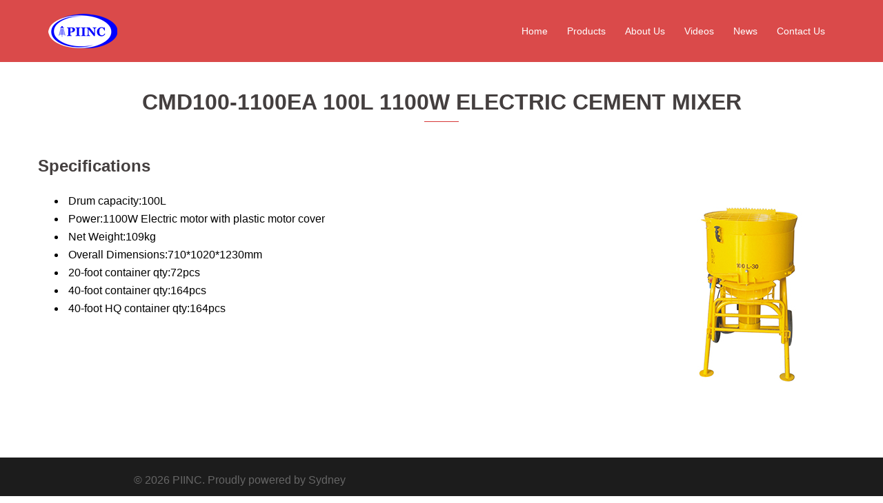

--- FILE ---
content_type: text/css; charset: UTF-8;charset=UTF-8
request_url: http://www.piinc.biz/wp-admin/admin-ajax.php?action=easy-facebook-likebox-customizer-style&ver=6.7.2
body_size: 33024
content:

.efbl_feed_wraper.efbl_skin_1804 .efbl-grid-skin .efbl-row.e-outer {
	grid-template-columns: repeat(auto-fill, minmax(33.33%, 1fr));
}

		
.efbl_feed_wraper.efbl_skin_1804 .efbl_feeds_holder.efbl_feeds_carousel .owl-nav {
	display: flex;
}

.efbl_feed_wraper.efbl_skin_1804 .efbl_feeds_holder.efbl_feeds_carousel .owl-dots {
	display: block;
}

		
		
		
		
		
.efbl_feed_wraper.efbl_skin_1804 .efbl_header .efbl_header_inner_wrap .efbl_header_content .efbl_header_meta .efbl_header_title {
		}

.efbl_feed_wraper.efbl_skin_1804 .efbl_header .efbl_header_inner_wrap .efbl_header_img img {
	border-radius: 0;
}

.efbl_feed_wraper.efbl_skin_1804 .efbl_header .efbl_header_inner_wrap .efbl_header_content .efbl_header_meta .efbl_cat,
.efbl_feed_wraper.efbl_skin_1804 .efbl_header .efbl_header_inner_wrap .efbl_header_content .efbl_header_meta .efbl_followers {
		}

.efbl_feed_wraper.efbl_skin_1804 .efbl_header .efbl_header_inner_wrap .efbl_header_content .efbl_bio {
		}

		
		.efbl_feed_popup_container .efbl-post-detail.efbl-popup-skin-1804 .efbl-d-columns-wrapper {
		}

.efbl_feed_popup_container .efbl-post-detail.efbl-popup-skin-1804 .efbl-d-columns-wrapper, .efbl_feed_popup_container .efbl-post-detail.efbl-popup-skin-1804 .efbl-d-columns-wrapper .efbl-caption .efbl-feed-description, .efbl_feed_popup_container .efbl-post-detail.efbl-popup-skin-1804 a, .efbl_feed_popup_container .efbl-post-detail.efbl-popup-skin-1804 span {
	
		
}

.efbl_feed_popup_container .efbl-post-detail.efbl-popup-skin-1804 .efbl-d-columns-wrapper .efbl-post-header {

					display: flex;

			
}

.efbl_feed_popup_container .efbl-post-detail.efbl-popup-skin-1804 .efbl-d-columns-wrapper .efbl-post-header .efbl-profile-image {

					display: block;

			
}

.efbl_feed_popup_container .efbl-post-detail.efbl-popup-skin-1804 .efbl-d-columns-wrapper .efbl-post-header h2 {

		
}

.efbl_feed_popup_container .efbl-post-detail.efbl-popup-skin-1804 .efbl-d-columns-wrapper .efbl-post-header span {

		
}

.efbl_feed_popup_container .efbl-post-detail.efbl-popup-skin-1804 .efbl-feed-description, .efbl_feed_popup_container .efbl-post-detail.efbl-popup-skin-1804 .efbl_link_text {

					display: block;

			
}

.efbl_feed_popup_container .efbl-post-detail.efbl-popup-skin-1804 .efbl-d-columns-wrapper .efbl-reactions-box {

					display: flex;

							
}

.efbl_feed_popup_container .efbl-post-detail.efbl-popup-skin-1804 .efbl-d-columns-wrapper .efbl-reactions-box .efbl-reactions span {

		
}


.efbl_feed_popup_container .efbl-post-detail.efbl-popup-skin-1804 .efbl-d-columns-wrapper .efbl-reactions-box .efbl-reactions .efbl_popup_likes_main {

					display: flex;

			
}

.efbl_feed_popup_container .efbl-post-detail.efbl-popup-skin-1804 .efbl-d-columns-wrapper .efbl-reactions-box .efbl-reactions .efbl-popup-comments-icon-wrapper {

					display: flex;

			
}

.efbl_feed_popup_container .efbl-post-detail.efbl-popup-skin-1804 .efbl-commnets, .efbl_feed_popup_container .efbl-post-detail.efbl-popup-skin-1804 .efbl-comments-list {

					display: block;

			
}

.efbl_feed_popup_container .efbl-post-detail.efbl-popup-skin-1804 .efbl-action-btn {

					display: block;

			
}

.efbl_feed_popup_container .efbl-post-detail.efbl-popup-skin-1804 .efbl-d-columns-wrapper .efbl-comments-list .efbl-comment-wrap {

		
}
		
.efbl_feed_wraper.efbl_skin_1805 .efbl-grid-skin .efbl-row.e-outer {
	grid-template-columns: repeat(auto-fill, minmax(33.33%, 1fr));
}

		
.efbl_feed_wraper.efbl_skin_1805 .efbl_feeds_holder.efbl_feeds_carousel .owl-nav {
	display: flex;
}

.efbl_feed_wraper.efbl_skin_1805 .efbl_feeds_holder.efbl_feeds_carousel .owl-dots {
	display: block;
}

		
		
		
		
		
.efbl_feed_wraper.efbl_skin_1805 .efbl_header .efbl_header_inner_wrap .efbl_header_content .efbl_header_meta .efbl_header_title {
		}

.efbl_feed_wraper.efbl_skin_1805 .efbl_header .efbl_header_inner_wrap .efbl_header_img img {
	border-radius: 0;
}

.efbl_feed_wraper.efbl_skin_1805 .efbl_header .efbl_header_inner_wrap .efbl_header_content .efbl_header_meta .efbl_cat,
.efbl_feed_wraper.efbl_skin_1805 .efbl_header .efbl_header_inner_wrap .efbl_header_content .efbl_header_meta .efbl_followers {
		}

.efbl_feed_wraper.efbl_skin_1805 .efbl_header .efbl_header_inner_wrap .efbl_header_content .efbl_bio {
		}

		
		.efbl_feed_popup_container .efbl-post-detail.efbl-popup-skin-1805 .efbl-d-columns-wrapper {
		}

.efbl_feed_popup_container .efbl-post-detail.efbl-popup-skin-1805 .efbl-d-columns-wrapper, .efbl_feed_popup_container .efbl-post-detail.efbl-popup-skin-1805 .efbl-d-columns-wrapper .efbl-caption .efbl-feed-description, .efbl_feed_popup_container .efbl-post-detail.efbl-popup-skin-1805 a, .efbl_feed_popup_container .efbl-post-detail.efbl-popup-skin-1805 span {
	
		
}

.efbl_feed_popup_container .efbl-post-detail.efbl-popup-skin-1805 .efbl-d-columns-wrapper .efbl-post-header {

					display: flex;

			
}

.efbl_feed_popup_container .efbl-post-detail.efbl-popup-skin-1805 .efbl-d-columns-wrapper .efbl-post-header .efbl-profile-image {

					display: block;

			
}

.efbl_feed_popup_container .efbl-post-detail.efbl-popup-skin-1805 .efbl-d-columns-wrapper .efbl-post-header h2 {

		
}

.efbl_feed_popup_container .efbl-post-detail.efbl-popup-skin-1805 .efbl-d-columns-wrapper .efbl-post-header span {

		
}

.efbl_feed_popup_container .efbl-post-detail.efbl-popup-skin-1805 .efbl-feed-description, .efbl_feed_popup_container .efbl-post-detail.efbl-popup-skin-1805 .efbl_link_text {

					display: block;

			
}

.efbl_feed_popup_container .efbl-post-detail.efbl-popup-skin-1805 .efbl-d-columns-wrapper .efbl-reactions-box {

					display: flex;

							
}

.efbl_feed_popup_container .efbl-post-detail.efbl-popup-skin-1805 .efbl-d-columns-wrapper .efbl-reactions-box .efbl-reactions span {

		
}


.efbl_feed_popup_container .efbl-post-detail.efbl-popup-skin-1805 .efbl-d-columns-wrapper .efbl-reactions-box .efbl-reactions .efbl_popup_likes_main {

					display: flex;

			
}

.efbl_feed_popup_container .efbl-post-detail.efbl-popup-skin-1805 .efbl-d-columns-wrapper .efbl-reactions-box .efbl-reactions .efbl-popup-comments-icon-wrapper {

					display: flex;

			
}

.efbl_feed_popup_container .efbl-post-detail.efbl-popup-skin-1805 .efbl-commnets, .efbl_feed_popup_container .efbl-post-detail.efbl-popup-skin-1805 .efbl-comments-list {

					display: block;

			
}

.efbl_feed_popup_container .efbl-post-detail.efbl-popup-skin-1805 .efbl-action-btn {

					display: block;

			
}

.efbl_feed_popup_container .efbl-post-detail.efbl-popup-skin-1805 .efbl-d-columns-wrapper .efbl-comments-list .efbl-comment-wrap {

		
}
		
.efbl_feed_wraper.efbl_skin_1806 .efbl-grid-skin .efbl-row.e-outer {
	grid-template-columns: repeat(auto-fill, minmax(33.33%, 1fr));
}

		
.efbl_feed_wraper.efbl_skin_1806 .efbl_feeds_holder.efbl_feeds_carousel .owl-nav {
	display: flex;
}

.efbl_feed_wraper.efbl_skin_1806 .efbl_feeds_holder.efbl_feeds_carousel .owl-dots {
	display: block;
}

		
		
		
		
		
.efbl_feed_wraper.efbl_skin_1806 .efbl_header .efbl_header_inner_wrap .efbl_header_content .efbl_header_meta .efbl_header_title {
		}

.efbl_feed_wraper.efbl_skin_1806 .efbl_header .efbl_header_inner_wrap .efbl_header_img img {
	border-radius: 0;
}

.efbl_feed_wraper.efbl_skin_1806 .efbl_header .efbl_header_inner_wrap .efbl_header_content .efbl_header_meta .efbl_cat,
.efbl_feed_wraper.efbl_skin_1806 .efbl_header .efbl_header_inner_wrap .efbl_header_content .efbl_header_meta .efbl_followers {
		}

.efbl_feed_wraper.efbl_skin_1806 .efbl_header .efbl_header_inner_wrap .efbl_header_content .efbl_bio {
		}

		
		.efbl_feed_popup_container .efbl-post-detail.efbl-popup-skin-1806 .efbl-d-columns-wrapper {
		}

.efbl_feed_popup_container .efbl-post-detail.efbl-popup-skin-1806 .efbl-d-columns-wrapper, .efbl_feed_popup_container .efbl-post-detail.efbl-popup-skin-1806 .efbl-d-columns-wrapper .efbl-caption .efbl-feed-description, .efbl_feed_popup_container .efbl-post-detail.efbl-popup-skin-1806 a, .efbl_feed_popup_container .efbl-post-detail.efbl-popup-skin-1806 span {
	
		
}

.efbl_feed_popup_container .efbl-post-detail.efbl-popup-skin-1806 .efbl-d-columns-wrapper .efbl-post-header {

					display: flex;

			
}

.efbl_feed_popup_container .efbl-post-detail.efbl-popup-skin-1806 .efbl-d-columns-wrapper .efbl-post-header .efbl-profile-image {

					display: block;

			
}

.efbl_feed_popup_container .efbl-post-detail.efbl-popup-skin-1806 .efbl-d-columns-wrapper .efbl-post-header h2 {

		
}

.efbl_feed_popup_container .efbl-post-detail.efbl-popup-skin-1806 .efbl-d-columns-wrapper .efbl-post-header span {

		
}

.efbl_feed_popup_container .efbl-post-detail.efbl-popup-skin-1806 .efbl-feed-description, .efbl_feed_popup_container .efbl-post-detail.efbl-popup-skin-1806 .efbl_link_text {

					display: block;

			
}

.efbl_feed_popup_container .efbl-post-detail.efbl-popup-skin-1806 .efbl-d-columns-wrapper .efbl-reactions-box {

					display: flex;

							
}

.efbl_feed_popup_container .efbl-post-detail.efbl-popup-skin-1806 .efbl-d-columns-wrapper .efbl-reactions-box .efbl-reactions span {

		
}


.efbl_feed_popup_container .efbl-post-detail.efbl-popup-skin-1806 .efbl-d-columns-wrapper .efbl-reactions-box .efbl-reactions .efbl_popup_likes_main {

					display: flex;

			
}

.efbl_feed_popup_container .efbl-post-detail.efbl-popup-skin-1806 .efbl-d-columns-wrapper .efbl-reactions-box .efbl-reactions .efbl-popup-comments-icon-wrapper {

					display: flex;

			
}

.efbl_feed_popup_container .efbl-post-detail.efbl-popup-skin-1806 .efbl-commnets, .efbl_feed_popup_container .efbl-post-detail.efbl-popup-skin-1806 .efbl-comments-list {

					display: block;

			
}

.efbl_feed_popup_container .efbl-post-detail.efbl-popup-skin-1806 .efbl-action-btn {

					display: block;

			
}

.efbl_feed_popup_container .efbl-post-detail.efbl-popup-skin-1806 .efbl-d-columns-wrapper .efbl-comments-list .efbl-comment-wrap {

		
}
		
.efbl_feed_wraper.efbl_skin_1810 .efbl-grid-skin .efbl-row.e-outer {
	grid-template-columns: repeat(auto-fill, minmax(33.33%, 1fr));
}

		
.efbl_feed_wraper.efbl_skin_1810 .efbl_feeds_holder.efbl_feeds_carousel .owl-nav {
	display: flex;
}

.efbl_feed_wraper.efbl_skin_1810 .efbl_feeds_holder.efbl_feeds_carousel .owl-dots {
	display: block;
}

		
		
		
		
		
.efbl_feed_wraper.efbl_skin_1810 .efbl_header .efbl_header_inner_wrap .efbl_header_content .efbl_header_meta .efbl_header_title {
		}

.efbl_feed_wraper.efbl_skin_1810 .efbl_header .efbl_header_inner_wrap .efbl_header_img img {
	border-radius: 0;
}

.efbl_feed_wraper.efbl_skin_1810 .efbl_header .efbl_header_inner_wrap .efbl_header_content .efbl_header_meta .efbl_cat,
.efbl_feed_wraper.efbl_skin_1810 .efbl_header .efbl_header_inner_wrap .efbl_header_content .efbl_header_meta .efbl_followers {
		}

.efbl_feed_wraper.efbl_skin_1810 .efbl_header .efbl_header_inner_wrap .efbl_header_content .efbl_bio {
		}

		
		.efbl_feed_popup_container .efbl-post-detail.efbl-popup-skin-1810 .efbl-d-columns-wrapper {
		}

.efbl_feed_popup_container .efbl-post-detail.efbl-popup-skin-1810 .efbl-d-columns-wrapper, .efbl_feed_popup_container .efbl-post-detail.efbl-popup-skin-1810 .efbl-d-columns-wrapper .efbl-caption .efbl-feed-description, .efbl_feed_popup_container .efbl-post-detail.efbl-popup-skin-1810 a, .efbl_feed_popup_container .efbl-post-detail.efbl-popup-skin-1810 span {
	
		
}

.efbl_feed_popup_container .efbl-post-detail.efbl-popup-skin-1810 .efbl-d-columns-wrapper .efbl-post-header {

					display: flex;

			
}

.efbl_feed_popup_container .efbl-post-detail.efbl-popup-skin-1810 .efbl-d-columns-wrapper .efbl-post-header .efbl-profile-image {

					display: block;

			
}

.efbl_feed_popup_container .efbl-post-detail.efbl-popup-skin-1810 .efbl-d-columns-wrapper .efbl-post-header h2 {

		
}

.efbl_feed_popup_container .efbl-post-detail.efbl-popup-skin-1810 .efbl-d-columns-wrapper .efbl-post-header span {

		
}

.efbl_feed_popup_container .efbl-post-detail.efbl-popup-skin-1810 .efbl-feed-description, .efbl_feed_popup_container .efbl-post-detail.efbl-popup-skin-1810 .efbl_link_text {

					display: block;

			
}

.efbl_feed_popup_container .efbl-post-detail.efbl-popup-skin-1810 .efbl-d-columns-wrapper .efbl-reactions-box {

					display: flex;

							
}

.efbl_feed_popup_container .efbl-post-detail.efbl-popup-skin-1810 .efbl-d-columns-wrapper .efbl-reactions-box .efbl-reactions span {

		
}


.efbl_feed_popup_container .efbl-post-detail.efbl-popup-skin-1810 .efbl-d-columns-wrapper .efbl-reactions-box .efbl-reactions .efbl_popup_likes_main {

					display: flex;

			
}

.efbl_feed_popup_container .efbl-post-detail.efbl-popup-skin-1810 .efbl-d-columns-wrapper .efbl-reactions-box .efbl-reactions .efbl-popup-comments-icon-wrapper {

					display: flex;

			
}

.efbl_feed_popup_container .efbl-post-detail.efbl-popup-skin-1810 .efbl-commnets, .efbl_feed_popup_container .efbl-post-detail.efbl-popup-skin-1810 .efbl-comments-list {

					display: block;

			
}

.efbl_feed_popup_container .efbl-post-detail.efbl-popup-skin-1810 .efbl-action-btn {

					display: block;

			
}

.efbl_feed_popup_container .efbl-post-detail.efbl-popup-skin-1810 .efbl-d-columns-wrapper .efbl-comments-list .efbl-comment-wrap {

		
}
		
.efbl_feed_wraper.efbl_skin_1811 .efbl-grid-skin .efbl-row.e-outer {
	grid-template-columns: repeat(auto-fill, minmax(33.33%, 1fr));
}

		
.efbl_feed_wraper.efbl_skin_1811 .efbl_feeds_holder.efbl_feeds_carousel .owl-nav {
	display: flex;
}

.efbl_feed_wraper.efbl_skin_1811 .efbl_feeds_holder.efbl_feeds_carousel .owl-dots {
	display: block;
}

		
		
		
		
		
.efbl_feed_wraper.efbl_skin_1811 .efbl_header .efbl_header_inner_wrap .efbl_header_content .efbl_header_meta .efbl_header_title {
		}

.efbl_feed_wraper.efbl_skin_1811 .efbl_header .efbl_header_inner_wrap .efbl_header_img img {
	border-radius: 0;
}

.efbl_feed_wraper.efbl_skin_1811 .efbl_header .efbl_header_inner_wrap .efbl_header_content .efbl_header_meta .efbl_cat,
.efbl_feed_wraper.efbl_skin_1811 .efbl_header .efbl_header_inner_wrap .efbl_header_content .efbl_header_meta .efbl_followers {
		}

.efbl_feed_wraper.efbl_skin_1811 .efbl_header .efbl_header_inner_wrap .efbl_header_content .efbl_bio {
		}

		
		.efbl_feed_popup_container .efbl-post-detail.efbl-popup-skin-1811 .efbl-d-columns-wrapper {
		}

.efbl_feed_popup_container .efbl-post-detail.efbl-popup-skin-1811 .efbl-d-columns-wrapper, .efbl_feed_popup_container .efbl-post-detail.efbl-popup-skin-1811 .efbl-d-columns-wrapper .efbl-caption .efbl-feed-description, .efbl_feed_popup_container .efbl-post-detail.efbl-popup-skin-1811 a, .efbl_feed_popup_container .efbl-post-detail.efbl-popup-skin-1811 span {
	
		
}

.efbl_feed_popup_container .efbl-post-detail.efbl-popup-skin-1811 .efbl-d-columns-wrapper .efbl-post-header {

					display: flex;

			
}

.efbl_feed_popup_container .efbl-post-detail.efbl-popup-skin-1811 .efbl-d-columns-wrapper .efbl-post-header .efbl-profile-image {

					display: block;

			
}

.efbl_feed_popup_container .efbl-post-detail.efbl-popup-skin-1811 .efbl-d-columns-wrapper .efbl-post-header h2 {

		
}

.efbl_feed_popup_container .efbl-post-detail.efbl-popup-skin-1811 .efbl-d-columns-wrapper .efbl-post-header span {

		
}

.efbl_feed_popup_container .efbl-post-detail.efbl-popup-skin-1811 .efbl-feed-description, .efbl_feed_popup_container .efbl-post-detail.efbl-popup-skin-1811 .efbl_link_text {

					display: block;

			
}

.efbl_feed_popup_container .efbl-post-detail.efbl-popup-skin-1811 .efbl-d-columns-wrapper .efbl-reactions-box {

					display: flex;

							
}

.efbl_feed_popup_container .efbl-post-detail.efbl-popup-skin-1811 .efbl-d-columns-wrapper .efbl-reactions-box .efbl-reactions span {

		
}


.efbl_feed_popup_container .efbl-post-detail.efbl-popup-skin-1811 .efbl-d-columns-wrapper .efbl-reactions-box .efbl-reactions .efbl_popup_likes_main {

					display: flex;

			
}

.efbl_feed_popup_container .efbl-post-detail.efbl-popup-skin-1811 .efbl-d-columns-wrapper .efbl-reactions-box .efbl-reactions .efbl-popup-comments-icon-wrapper {

					display: flex;

			
}

.efbl_feed_popup_container .efbl-post-detail.efbl-popup-skin-1811 .efbl-commnets, .efbl_feed_popup_container .efbl-post-detail.efbl-popup-skin-1811 .efbl-comments-list {

					display: block;

			
}

.efbl_feed_popup_container .efbl-post-detail.efbl-popup-skin-1811 .efbl-action-btn {

					display: block;

			
}

.efbl_feed_popup_container .efbl-post-detail.efbl-popup-skin-1811 .efbl-d-columns-wrapper .efbl-comments-list .efbl-comment-wrap {

		
}
		
.efbl_feed_wraper.efbl_skin_1812 .efbl-grid-skin .efbl-row.e-outer {
	grid-template-columns: repeat(auto-fill, minmax(33.33%, 1fr));
}

		
.efbl_feed_wraper.efbl_skin_1812 .efbl_feeds_holder.efbl_feeds_carousel .owl-nav {
	display: flex;
}

.efbl_feed_wraper.efbl_skin_1812 .efbl_feeds_holder.efbl_feeds_carousel .owl-dots {
	display: block;
}

		
		
		
		
		
.efbl_feed_wraper.efbl_skin_1812 .efbl_header .efbl_header_inner_wrap .efbl_header_content .efbl_header_meta .efbl_header_title {
		}

.efbl_feed_wraper.efbl_skin_1812 .efbl_header .efbl_header_inner_wrap .efbl_header_img img {
	border-radius: 0;
}

.efbl_feed_wraper.efbl_skin_1812 .efbl_header .efbl_header_inner_wrap .efbl_header_content .efbl_header_meta .efbl_cat,
.efbl_feed_wraper.efbl_skin_1812 .efbl_header .efbl_header_inner_wrap .efbl_header_content .efbl_header_meta .efbl_followers {
		}

.efbl_feed_wraper.efbl_skin_1812 .efbl_header .efbl_header_inner_wrap .efbl_header_content .efbl_bio {
		}

		
		.efbl_feed_popup_container .efbl-post-detail.efbl-popup-skin-1812 .efbl-d-columns-wrapper {
		}

.efbl_feed_popup_container .efbl-post-detail.efbl-popup-skin-1812 .efbl-d-columns-wrapper, .efbl_feed_popup_container .efbl-post-detail.efbl-popup-skin-1812 .efbl-d-columns-wrapper .efbl-caption .efbl-feed-description, .efbl_feed_popup_container .efbl-post-detail.efbl-popup-skin-1812 a, .efbl_feed_popup_container .efbl-post-detail.efbl-popup-skin-1812 span {
	
		
}

.efbl_feed_popup_container .efbl-post-detail.efbl-popup-skin-1812 .efbl-d-columns-wrapper .efbl-post-header {

					display: flex;

			
}

.efbl_feed_popup_container .efbl-post-detail.efbl-popup-skin-1812 .efbl-d-columns-wrapper .efbl-post-header .efbl-profile-image {

					display: block;

			
}

.efbl_feed_popup_container .efbl-post-detail.efbl-popup-skin-1812 .efbl-d-columns-wrapper .efbl-post-header h2 {

		
}

.efbl_feed_popup_container .efbl-post-detail.efbl-popup-skin-1812 .efbl-d-columns-wrapper .efbl-post-header span {

		
}

.efbl_feed_popup_container .efbl-post-detail.efbl-popup-skin-1812 .efbl-feed-description, .efbl_feed_popup_container .efbl-post-detail.efbl-popup-skin-1812 .efbl_link_text {

					display: block;

			
}

.efbl_feed_popup_container .efbl-post-detail.efbl-popup-skin-1812 .efbl-d-columns-wrapper .efbl-reactions-box {

					display: flex;

							
}

.efbl_feed_popup_container .efbl-post-detail.efbl-popup-skin-1812 .efbl-d-columns-wrapper .efbl-reactions-box .efbl-reactions span {

		
}


.efbl_feed_popup_container .efbl-post-detail.efbl-popup-skin-1812 .efbl-d-columns-wrapper .efbl-reactions-box .efbl-reactions .efbl_popup_likes_main {

					display: flex;

			
}

.efbl_feed_popup_container .efbl-post-detail.efbl-popup-skin-1812 .efbl-d-columns-wrapper .efbl-reactions-box .efbl-reactions .efbl-popup-comments-icon-wrapper {

					display: flex;

			
}

.efbl_feed_popup_container .efbl-post-detail.efbl-popup-skin-1812 .efbl-commnets, .efbl_feed_popup_container .efbl-post-detail.efbl-popup-skin-1812 .efbl-comments-list {

					display: block;

			
}

.efbl_feed_popup_container .efbl-post-detail.efbl-popup-skin-1812 .efbl-action-btn {

					display: block;

			
}

.efbl_feed_popup_container .efbl-post-detail.efbl-popup-skin-1812 .efbl-d-columns-wrapper .efbl-comments-list .efbl-comment-wrap {

		
}
		
.efbl_feed_wraper.efbl_skin_1872 .efbl-grid-skin .efbl-row.e-outer {
	grid-template-columns: repeat(auto-fill, minmax(33.33%, 1fr));
}

		
.efbl_feed_wraper.efbl_skin_1872 .efbl_feeds_holder.efbl_feeds_carousel .owl-nav {
	display: flex;
}

.efbl_feed_wraper.efbl_skin_1872 .efbl_feeds_holder.efbl_feeds_carousel .owl-dots {
	display: block;
}

		
		
		
		
		
.efbl_feed_wraper.efbl_skin_1872 .efbl_header .efbl_header_inner_wrap .efbl_header_content .efbl_header_meta .efbl_header_title {
		}

.efbl_feed_wraper.efbl_skin_1872 .efbl_header .efbl_header_inner_wrap .efbl_header_img img {
	border-radius: 0;
}

.efbl_feed_wraper.efbl_skin_1872 .efbl_header .efbl_header_inner_wrap .efbl_header_content .efbl_header_meta .efbl_cat,
.efbl_feed_wraper.efbl_skin_1872 .efbl_header .efbl_header_inner_wrap .efbl_header_content .efbl_header_meta .efbl_followers {
		}

.efbl_feed_wraper.efbl_skin_1872 .efbl_header .efbl_header_inner_wrap .efbl_header_content .efbl_bio {
		}

		
		.efbl_feed_popup_container .efbl-post-detail.efbl-popup-skin-1872 .efbl-d-columns-wrapper {
		}

.efbl_feed_popup_container .efbl-post-detail.efbl-popup-skin-1872 .efbl-d-columns-wrapper, .efbl_feed_popup_container .efbl-post-detail.efbl-popup-skin-1872 .efbl-d-columns-wrapper .efbl-caption .efbl-feed-description, .efbl_feed_popup_container .efbl-post-detail.efbl-popup-skin-1872 a, .efbl_feed_popup_container .efbl-post-detail.efbl-popup-skin-1872 span {
	
		
}

.efbl_feed_popup_container .efbl-post-detail.efbl-popup-skin-1872 .efbl-d-columns-wrapper .efbl-post-header {

					display: flex;

			
}

.efbl_feed_popup_container .efbl-post-detail.efbl-popup-skin-1872 .efbl-d-columns-wrapper .efbl-post-header .efbl-profile-image {

					display: block;

			
}

.efbl_feed_popup_container .efbl-post-detail.efbl-popup-skin-1872 .efbl-d-columns-wrapper .efbl-post-header h2 {

		
}

.efbl_feed_popup_container .efbl-post-detail.efbl-popup-skin-1872 .efbl-d-columns-wrapper .efbl-post-header span {

		
}

.efbl_feed_popup_container .efbl-post-detail.efbl-popup-skin-1872 .efbl-feed-description, .efbl_feed_popup_container .efbl-post-detail.efbl-popup-skin-1872 .efbl_link_text {

					display: block;

			
}

.efbl_feed_popup_container .efbl-post-detail.efbl-popup-skin-1872 .efbl-d-columns-wrapper .efbl-reactions-box {

					display: flex;

							
}

.efbl_feed_popup_container .efbl-post-detail.efbl-popup-skin-1872 .efbl-d-columns-wrapper .efbl-reactions-box .efbl-reactions span {

		
}


.efbl_feed_popup_container .efbl-post-detail.efbl-popup-skin-1872 .efbl-d-columns-wrapper .efbl-reactions-box .efbl-reactions .efbl_popup_likes_main {

					display: flex;

			
}

.efbl_feed_popup_container .efbl-post-detail.efbl-popup-skin-1872 .efbl-d-columns-wrapper .efbl-reactions-box .efbl-reactions .efbl-popup-comments-icon-wrapper {

					display: flex;

			
}

.efbl_feed_popup_container .efbl-post-detail.efbl-popup-skin-1872 .efbl-commnets, .efbl_feed_popup_container .efbl-post-detail.efbl-popup-skin-1872 .efbl-comments-list {

					display: block;

			
}

.efbl_feed_popup_container .efbl-post-detail.efbl-popup-skin-1872 .efbl-action-btn {

					display: block;

			
}

.efbl_feed_popup_container .efbl-post-detail.efbl-popup-skin-1872 .efbl-d-columns-wrapper .efbl-comments-list .efbl-comment-wrap {

		
}
		
.efbl_feed_wraper.efbl_skin_1873 .efbl-grid-skin .efbl-row.e-outer {
	grid-template-columns: repeat(auto-fill, minmax(33.33%, 1fr));
}

		
.efbl_feed_wraper.efbl_skin_1873 .efbl_feeds_holder.efbl_feeds_carousel .owl-nav {
	display: flex;
}

.efbl_feed_wraper.efbl_skin_1873 .efbl_feeds_holder.efbl_feeds_carousel .owl-dots {
	display: block;
}

		
		
		
		
		
.efbl_feed_wraper.efbl_skin_1873 .efbl_header .efbl_header_inner_wrap .efbl_header_content .efbl_header_meta .efbl_header_title {
		}

.efbl_feed_wraper.efbl_skin_1873 .efbl_header .efbl_header_inner_wrap .efbl_header_img img {
	border-radius: 0;
}

.efbl_feed_wraper.efbl_skin_1873 .efbl_header .efbl_header_inner_wrap .efbl_header_content .efbl_header_meta .efbl_cat,
.efbl_feed_wraper.efbl_skin_1873 .efbl_header .efbl_header_inner_wrap .efbl_header_content .efbl_header_meta .efbl_followers {
		}

.efbl_feed_wraper.efbl_skin_1873 .efbl_header .efbl_header_inner_wrap .efbl_header_content .efbl_bio {
		}

		
		.efbl_feed_popup_container .efbl-post-detail.efbl-popup-skin-1873 .efbl-d-columns-wrapper {
		}

.efbl_feed_popup_container .efbl-post-detail.efbl-popup-skin-1873 .efbl-d-columns-wrapper, .efbl_feed_popup_container .efbl-post-detail.efbl-popup-skin-1873 .efbl-d-columns-wrapper .efbl-caption .efbl-feed-description, .efbl_feed_popup_container .efbl-post-detail.efbl-popup-skin-1873 a, .efbl_feed_popup_container .efbl-post-detail.efbl-popup-skin-1873 span {
	
		
}

.efbl_feed_popup_container .efbl-post-detail.efbl-popup-skin-1873 .efbl-d-columns-wrapper .efbl-post-header {

					display: flex;

			
}

.efbl_feed_popup_container .efbl-post-detail.efbl-popup-skin-1873 .efbl-d-columns-wrapper .efbl-post-header .efbl-profile-image {

					display: block;

			
}

.efbl_feed_popup_container .efbl-post-detail.efbl-popup-skin-1873 .efbl-d-columns-wrapper .efbl-post-header h2 {

		
}

.efbl_feed_popup_container .efbl-post-detail.efbl-popup-skin-1873 .efbl-d-columns-wrapper .efbl-post-header span {

		
}

.efbl_feed_popup_container .efbl-post-detail.efbl-popup-skin-1873 .efbl-feed-description, .efbl_feed_popup_container .efbl-post-detail.efbl-popup-skin-1873 .efbl_link_text {

					display: block;

			
}

.efbl_feed_popup_container .efbl-post-detail.efbl-popup-skin-1873 .efbl-d-columns-wrapper .efbl-reactions-box {

					display: flex;

							
}

.efbl_feed_popup_container .efbl-post-detail.efbl-popup-skin-1873 .efbl-d-columns-wrapper .efbl-reactions-box .efbl-reactions span {

		
}


.efbl_feed_popup_container .efbl-post-detail.efbl-popup-skin-1873 .efbl-d-columns-wrapper .efbl-reactions-box .efbl-reactions .efbl_popup_likes_main {

					display: flex;

			
}

.efbl_feed_popup_container .efbl-post-detail.efbl-popup-skin-1873 .efbl-d-columns-wrapper .efbl-reactions-box .efbl-reactions .efbl-popup-comments-icon-wrapper {

					display: flex;

			
}

.efbl_feed_popup_container .efbl-post-detail.efbl-popup-skin-1873 .efbl-commnets, .efbl_feed_popup_container .efbl-post-detail.efbl-popup-skin-1873 .efbl-comments-list {

					display: block;

			
}

.efbl_feed_popup_container .efbl-post-detail.efbl-popup-skin-1873 .efbl-action-btn {

					display: block;

			
}

.efbl_feed_popup_container .efbl-post-detail.efbl-popup-skin-1873 .efbl-d-columns-wrapper .efbl-comments-list .efbl-comment-wrap {

		
}
		
.efbl_feed_wraper.efbl_skin_1874 .efbl-grid-skin .efbl-row.e-outer {
	grid-template-columns: repeat(auto-fill, minmax(33.33%, 1fr));
}

		
.efbl_feed_wraper.efbl_skin_1874 .efbl_feeds_holder.efbl_feeds_carousel .owl-nav {
	display: flex;
}

.efbl_feed_wraper.efbl_skin_1874 .efbl_feeds_holder.efbl_feeds_carousel .owl-dots {
	display: block;
}

		
		
		
		
		
.efbl_feed_wraper.efbl_skin_1874 .efbl_header .efbl_header_inner_wrap .efbl_header_content .efbl_header_meta .efbl_header_title {
		}

.efbl_feed_wraper.efbl_skin_1874 .efbl_header .efbl_header_inner_wrap .efbl_header_img img {
	border-radius: 0;
}

.efbl_feed_wraper.efbl_skin_1874 .efbl_header .efbl_header_inner_wrap .efbl_header_content .efbl_header_meta .efbl_cat,
.efbl_feed_wraper.efbl_skin_1874 .efbl_header .efbl_header_inner_wrap .efbl_header_content .efbl_header_meta .efbl_followers {
		}

.efbl_feed_wraper.efbl_skin_1874 .efbl_header .efbl_header_inner_wrap .efbl_header_content .efbl_bio {
		}

		
		.efbl_feed_popup_container .efbl-post-detail.efbl-popup-skin-1874 .efbl-d-columns-wrapper {
		}

.efbl_feed_popup_container .efbl-post-detail.efbl-popup-skin-1874 .efbl-d-columns-wrapper, .efbl_feed_popup_container .efbl-post-detail.efbl-popup-skin-1874 .efbl-d-columns-wrapper .efbl-caption .efbl-feed-description, .efbl_feed_popup_container .efbl-post-detail.efbl-popup-skin-1874 a, .efbl_feed_popup_container .efbl-post-detail.efbl-popup-skin-1874 span {
	
		
}

.efbl_feed_popup_container .efbl-post-detail.efbl-popup-skin-1874 .efbl-d-columns-wrapper .efbl-post-header {

					display: flex;

			
}

.efbl_feed_popup_container .efbl-post-detail.efbl-popup-skin-1874 .efbl-d-columns-wrapper .efbl-post-header .efbl-profile-image {

					display: block;

			
}

.efbl_feed_popup_container .efbl-post-detail.efbl-popup-skin-1874 .efbl-d-columns-wrapper .efbl-post-header h2 {

		
}

.efbl_feed_popup_container .efbl-post-detail.efbl-popup-skin-1874 .efbl-d-columns-wrapper .efbl-post-header span {

		
}

.efbl_feed_popup_container .efbl-post-detail.efbl-popup-skin-1874 .efbl-feed-description, .efbl_feed_popup_container .efbl-post-detail.efbl-popup-skin-1874 .efbl_link_text {

					display: block;

			
}

.efbl_feed_popup_container .efbl-post-detail.efbl-popup-skin-1874 .efbl-d-columns-wrapper .efbl-reactions-box {

					display: flex;

							
}

.efbl_feed_popup_container .efbl-post-detail.efbl-popup-skin-1874 .efbl-d-columns-wrapper .efbl-reactions-box .efbl-reactions span {

		
}


.efbl_feed_popup_container .efbl-post-detail.efbl-popup-skin-1874 .efbl-d-columns-wrapper .efbl-reactions-box .efbl-reactions .efbl_popup_likes_main {

					display: flex;

			
}

.efbl_feed_popup_container .efbl-post-detail.efbl-popup-skin-1874 .efbl-d-columns-wrapper .efbl-reactions-box .efbl-reactions .efbl-popup-comments-icon-wrapper {

					display: flex;

			
}

.efbl_feed_popup_container .efbl-post-detail.efbl-popup-skin-1874 .efbl-commnets, .efbl_feed_popup_container .efbl-post-detail.efbl-popup-skin-1874 .efbl-comments-list {

					display: block;

			
}

.efbl_feed_popup_container .efbl-post-detail.efbl-popup-skin-1874 .efbl-action-btn {

					display: block;

			
}

.efbl_feed_popup_container .efbl-post-detail.efbl-popup-skin-1874 .efbl-d-columns-wrapper .efbl-comments-list .efbl-comment-wrap {

		
}
		
.efbl_feed_wraper.efbl_skin_1878 .efbl-grid-skin .efbl-row.e-outer {
	grid-template-columns: repeat(auto-fill, minmax(33.33%, 1fr));
}

		
.efbl_feed_wraper.efbl_skin_1878 .efbl_feeds_holder.efbl_feeds_carousel .owl-nav {
	display: flex;
}

.efbl_feed_wraper.efbl_skin_1878 .efbl_feeds_holder.efbl_feeds_carousel .owl-dots {
	display: block;
}

		
		
		
		
		
.efbl_feed_wraper.efbl_skin_1878 .efbl_header .efbl_header_inner_wrap .efbl_header_content .efbl_header_meta .efbl_header_title {
		}

.efbl_feed_wraper.efbl_skin_1878 .efbl_header .efbl_header_inner_wrap .efbl_header_img img {
	border-radius: 0;
}

.efbl_feed_wraper.efbl_skin_1878 .efbl_header .efbl_header_inner_wrap .efbl_header_content .efbl_header_meta .efbl_cat,
.efbl_feed_wraper.efbl_skin_1878 .efbl_header .efbl_header_inner_wrap .efbl_header_content .efbl_header_meta .efbl_followers {
		}

.efbl_feed_wraper.efbl_skin_1878 .efbl_header .efbl_header_inner_wrap .efbl_header_content .efbl_bio {
		}

		
		.efbl_feed_popup_container .efbl-post-detail.efbl-popup-skin-1878 .efbl-d-columns-wrapper {
		}

.efbl_feed_popup_container .efbl-post-detail.efbl-popup-skin-1878 .efbl-d-columns-wrapper, .efbl_feed_popup_container .efbl-post-detail.efbl-popup-skin-1878 .efbl-d-columns-wrapper .efbl-caption .efbl-feed-description, .efbl_feed_popup_container .efbl-post-detail.efbl-popup-skin-1878 a, .efbl_feed_popup_container .efbl-post-detail.efbl-popup-skin-1878 span {
	
		
}

.efbl_feed_popup_container .efbl-post-detail.efbl-popup-skin-1878 .efbl-d-columns-wrapper .efbl-post-header {

					display: flex;

			
}

.efbl_feed_popup_container .efbl-post-detail.efbl-popup-skin-1878 .efbl-d-columns-wrapper .efbl-post-header .efbl-profile-image {

					display: block;

			
}

.efbl_feed_popup_container .efbl-post-detail.efbl-popup-skin-1878 .efbl-d-columns-wrapper .efbl-post-header h2 {

		
}

.efbl_feed_popup_container .efbl-post-detail.efbl-popup-skin-1878 .efbl-d-columns-wrapper .efbl-post-header span {

		
}

.efbl_feed_popup_container .efbl-post-detail.efbl-popup-skin-1878 .efbl-feed-description, .efbl_feed_popup_container .efbl-post-detail.efbl-popup-skin-1878 .efbl_link_text {

					display: block;

			
}

.efbl_feed_popup_container .efbl-post-detail.efbl-popup-skin-1878 .efbl-d-columns-wrapper .efbl-reactions-box {

					display: flex;

							
}

.efbl_feed_popup_container .efbl-post-detail.efbl-popup-skin-1878 .efbl-d-columns-wrapper .efbl-reactions-box .efbl-reactions span {

		
}


.efbl_feed_popup_container .efbl-post-detail.efbl-popup-skin-1878 .efbl-d-columns-wrapper .efbl-reactions-box .efbl-reactions .efbl_popup_likes_main {

					display: flex;

			
}

.efbl_feed_popup_container .efbl-post-detail.efbl-popup-skin-1878 .efbl-d-columns-wrapper .efbl-reactions-box .efbl-reactions .efbl-popup-comments-icon-wrapper {

					display: flex;

			
}

.efbl_feed_popup_container .efbl-post-detail.efbl-popup-skin-1878 .efbl-commnets, .efbl_feed_popup_container .efbl-post-detail.efbl-popup-skin-1878 .efbl-comments-list {

					display: block;

			
}

.efbl_feed_popup_container .efbl-post-detail.efbl-popup-skin-1878 .efbl-action-btn {

					display: block;

			
}

.efbl_feed_popup_container .efbl-post-detail.efbl-popup-skin-1878 .efbl-d-columns-wrapper .efbl-comments-list .efbl-comment-wrap {

		
}
		